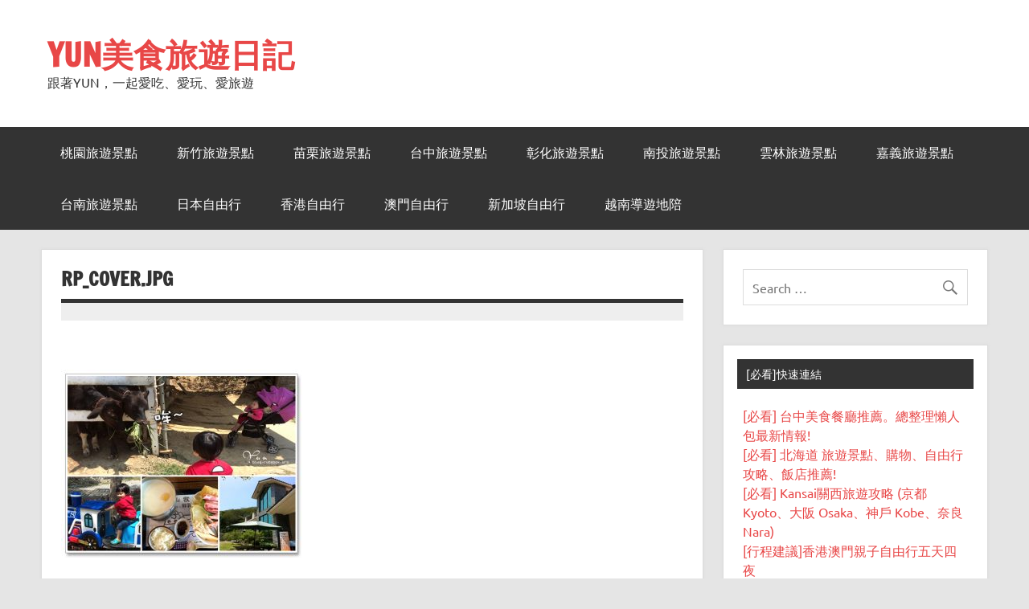

--- FILE ---
content_type: text/html; charset=UTF-8
request_url: https://blog.cutebox.org/%E5%BD%B0%E5%8C%96%E8%8A%B1%E5%A3%87%E5%A4%A7%E5%B1%B1%E7%89%A7%E5%A0%B4/rp_cover-jpg-378
body_size: 12562
content:
<!DOCTYPE html><!-- HTML 5 -->
<html dir="ltr" lang="zh-TW">

<head>
<meta charset="UTF-8" />
<meta name="viewport" content="width=device-width, initial-scale=1">
<link rel="profile" href="http://gmpg.org/xfn/11" />
<link rel="pingback" href="https://blog.cutebox.org/xmlrpc.php" />

<meta content='https://www.facebook.com/www.cutebox.org' property='article:author'/>
<meta property="og:site_name" content="YUN美食旅遊日記">
    <meta property="og:type" content="article" />
    <meta property="og:title" content="rp_cover.jpg" />
    <meta property="og:description" content="" />
    <meta property="og:url" content="https://blog.cutebox.org/%e5%bd%b0%e5%8c%96%e8%8a%b1%e5%a3%87%e5%a4%a7%e5%b1%b1%e7%89%a7%e5%a0%b4/rp_cover-jpg-378"/>
    <meta property="og:image" content="https://blog.cutebox.org/wp-content/uploads/2015/04/cover-10.jpg" />

<!-- Google Tag Manager -->
<script>(function(w,d,s,l,i){w[l]=w[l]||[];w[l].push({'gtm.start':
new Date().getTime(),event:'gtm.js'});var f=d.getElementsByTagName(s)[0],
j=d.createElement(s),dl=l!='dataLayer'?'&l='+l:'';j.async=true;j.src=
'https://www.googletagmanager.com/gtm.js?id='+i+dl;f.parentNode.insertBefore(j,f);
})(window,document,'script','dataLayer','GTM-WH3MZ5G');</script>
<!-- End Google Tag Manager -->

<!-- Facebook Pixel Code -->
<script>
!function(f,b,e,v,n,t,s){if(f.fbq)return;n=f.fbq=function(){n.callMethod?
n.callMethod.apply(n,arguments):n.queue.push(arguments)};if(!f._fbq)f._fbq=n;
n.push=n;n.loaded=!0;n.version='2.0';n.queue=[];t=b.createElement(e);t.async=!0;
t.src=v;s=b.getElementsByTagName(e)[0];s.parentNode.insertBefore(t,s)}(window,
document,'script','https://connect.facebook.net/en_US/fbevents.js');
fbq('init', '1386493071384382');
fbq('track', 'PageView');
</script>
<noscript><img height="1" width="1" style="display:none"
src="https://www.facebook.com/tr?id=1386493071384382&ev=PageView&noscript=1"
/></noscript>
<!-- DO NOT MODIFY -->
<!-- End Facebook Pixel Code -->

<title>rp_cover.jpg | YUN美食旅遊日記</title>

		<!-- All in One SEO 4.2.1.1 -->
		<meta name="robots" content="max-image-preview:large" />
		<link rel="canonical" href="https://blog.cutebox.org/%e5%bd%b0%e5%8c%96%e8%8a%b1%e5%a3%87%e5%a4%a7%e5%b1%b1%e7%89%a7%e5%a0%b4/rp_cover-jpg-378" />
		<meta name="google" content="nositelinkssearchbox" />
		<script type="application/ld+json" class="aioseo-schema">
			{"@context":"https:\/\/schema.org","@graph":[{"@type":"WebSite","@id":"https:\/\/blog.cutebox.org\/#website","url":"https:\/\/blog.cutebox.org\/","name":"YUN\u7f8e\u98df\u65c5\u904a\u65e5\u8a18","description":"\u8ddf\u8457YUN\uff0c\u4e00\u8d77\u611b\u5403\u3001\u611b\u73a9\u3001\u611b\u65c5\u904a","inLanguage":"zh-TW","publisher":{"@id":"https:\/\/blog.cutebox.org\/#organization"}},{"@type":"Organization","@id":"https:\/\/blog.cutebox.org\/#organization","name":"YUN\u7f8e\u98df\u65c5\u904a\u65e5\u8a18","url":"https:\/\/blog.cutebox.org\/"},{"@type":"BreadcrumbList","@id":"https:\/\/blog.cutebox.org\/%e5%bd%b0%e5%8c%96%e8%8a%b1%e5%a3%87%e5%a4%a7%e5%b1%b1%e7%89%a7%e5%a0%b4\/rp_cover-jpg-378#breadcrumblist","itemListElement":[{"@type":"ListItem","@id":"https:\/\/blog.cutebox.org\/#listItem","position":1,"item":{"@type":"WebPage","@id":"https:\/\/blog.cutebox.org\/","name":"\u4e3b\u9801","description":"\u8ddf\u8457YUN\uff0c\u4e00\u8d77\u611b\u5403\u3001\u611b\u73a9\u3001\u611b\u65c5\u904a","url":"https:\/\/blog.cutebox.org\/"},"nextItem":"https:\/\/blog.cutebox.org\/%e5%bd%b0%e5%8c%96%e8%8a%b1%e5%a3%87%e5%a4%a7%e5%b1%b1%e7%89%a7%e5%a0%b4\/rp_cover-jpg-378#listItem"},{"@type":"ListItem","@id":"https:\/\/blog.cutebox.org\/%e5%bd%b0%e5%8c%96%e8%8a%b1%e5%a3%87%e5%a4%a7%e5%b1%b1%e7%89%a7%e5%a0%b4\/rp_cover-jpg-378#listItem","position":2,"item":{"@type":"WebPage","@id":"https:\/\/blog.cutebox.org\/%e5%bd%b0%e5%8c%96%e8%8a%b1%e5%a3%87%e5%a4%a7%e5%b1%b1%e7%89%a7%e5%a0%b4\/rp_cover-jpg-378","name":"rp_cover.jpg","url":"https:\/\/blog.cutebox.org\/%e5%bd%b0%e5%8c%96%e8%8a%b1%e5%a3%87%e5%a4%a7%e5%b1%b1%e7%89%a7%e5%a0%b4\/rp_cover-jpg-378"},"previousItem":"https:\/\/blog.cutebox.org\/#listItem"}]},{"@type":"ItemPage","@id":"https:\/\/blog.cutebox.org\/%e5%bd%b0%e5%8c%96%e8%8a%b1%e5%a3%87%e5%a4%a7%e5%b1%b1%e7%89%a7%e5%a0%b4\/rp_cover-jpg-378#itempage","url":"https:\/\/blog.cutebox.org\/%e5%bd%b0%e5%8c%96%e8%8a%b1%e5%a3%87%e5%a4%a7%e5%b1%b1%e7%89%a7%e5%a0%b4\/rp_cover-jpg-378","name":"rp_cover.jpg | YUN\u7f8e\u98df\u65c5\u904a\u65e5\u8a18","inLanguage":"zh-TW","isPartOf":{"@id":"https:\/\/blog.cutebox.org\/#website"},"breadcrumb":{"@id":"https:\/\/blog.cutebox.org\/%e5%bd%b0%e5%8c%96%e8%8a%b1%e5%a3%87%e5%a4%a7%e5%b1%b1%e7%89%a7%e5%a0%b4\/rp_cover-jpg-378#breadcrumblist"},"author":"https:\/\/blog.cutebox.org\/author#author","creator":"https:\/\/blog.cutebox.org\/author#author","datePublished":"2016-10-19T16:26:47+08:00","dateModified":"2016-10-19T16:26:47+08:00"}]}
		</script>
		<!-- All in One SEO -->

<link rel='dns-prefetch' href='//s.w.org' />
<link rel="alternate" type="application/rss+xml" title="訂閱《YUN美食旅遊日記》&raquo; 資訊提供" href="https://blog.cutebox.org/feed" />
<link rel="alternate" type="application/rss+xml" title="訂閱《YUN美食旅遊日記》&raquo; 留言的資訊提供" href="https://blog.cutebox.org/comments/feed" />
		<script type="text/javascript">
			window._wpemojiSettings = {"baseUrl":"https:\/\/s.w.org\/images\/core\/emoji\/13.0.0\/72x72\/","ext":".png","svgUrl":"https:\/\/s.w.org\/images\/core\/emoji\/13.0.0\/svg\/","svgExt":".svg","source":{"concatemoji":"https:\/\/blog.cutebox.org\/wp-includes\/js\/wp-emoji-release.min.js?ver=5.5.3"}};
			!function(e,a,t){var r,n,o,i,p=a.createElement("canvas"),s=p.getContext&&p.getContext("2d");function c(e,t){var a=String.fromCharCode;s.clearRect(0,0,p.width,p.height),s.fillText(a.apply(this,e),0,0);var r=p.toDataURL();return s.clearRect(0,0,p.width,p.height),s.fillText(a.apply(this,t),0,0),r===p.toDataURL()}function l(e){if(!s||!s.fillText)return!1;switch(s.textBaseline="top",s.font="600 32px Arial",e){case"flag":return!c([127987,65039,8205,9895,65039],[127987,65039,8203,9895,65039])&&(!c([55356,56826,55356,56819],[55356,56826,8203,55356,56819])&&!c([55356,57332,56128,56423,56128,56418,56128,56421,56128,56430,56128,56423,56128,56447],[55356,57332,8203,56128,56423,8203,56128,56418,8203,56128,56421,8203,56128,56430,8203,56128,56423,8203,56128,56447]));case"emoji":return!c([55357,56424,8205,55356,57212],[55357,56424,8203,55356,57212])}return!1}function d(e){var t=a.createElement("script");t.src=e,t.defer=t.type="text/javascript",a.getElementsByTagName("head")[0].appendChild(t)}for(i=Array("flag","emoji"),t.supports={everything:!0,everythingExceptFlag:!0},o=0;o<i.length;o++)t.supports[i[o]]=l(i[o]),t.supports.everything=t.supports.everything&&t.supports[i[o]],"flag"!==i[o]&&(t.supports.everythingExceptFlag=t.supports.everythingExceptFlag&&t.supports[i[o]]);t.supports.everythingExceptFlag=t.supports.everythingExceptFlag&&!t.supports.flag,t.DOMReady=!1,t.readyCallback=function(){t.DOMReady=!0},t.supports.everything||(n=function(){t.readyCallback()},a.addEventListener?(a.addEventListener("DOMContentLoaded",n,!1),e.addEventListener("load",n,!1)):(e.attachEvent("onload",n),a.attachEvent("onreadystatechange",function(){"complete"===a.readyState&&t.readyCallback()})),(r=t.source||{}).concatemoji?d(r.concatemoji):r.wpemoji&&r.twemoji&&(d(r.twemoji),d(r.wpemoji)))}(window,document,window._wpemojiSettings);
		</script>
		<style type="text/css">
img.wp-smiley,
img.emoji {
	display: inline !important;
	border: none !important;
	box-shadow: none !important;
	height: 1em !important;
	width: 1em !important;
	margin: 0 .07em !important;
	vertical-align: -0.1em !important;
	background: none !important;
	padding: 0 !important;
}
</style>
	<link rel='stylesheet' id='dynamicnews-custom-fonts-css'  href='https://blog.cutebox.org/wp-content/themes/dynamic-news-lite/css/custom-fonts.css?ver=20180413' type='text/css' media='all' />
<link rel='stylesheet' id='wp-block-library-css'  href='https://blog.cutebox.org/wp-includes/css/dist/block-library/style.min.css?ver=5.5.3' type='text/css' media='all' />
<link rel='stylesheet' id='quads-style-css-css'  href='https://blog.cutebox.org/wp-content/plugins/quick-adsense-reloaded/includes/gutenberg/dist/blocks.style.build.css?ver=2.0.53' type='text/css' media='all' />
<link rel='stylesheet' id='megamenu-css'  href='https://blog.cutebox.org/wp-content/uploads/maxmegamenu/style.css?ver=492baf' type='text/css' media='all' />
<link rel='stylesheet' id='dashicons-css'  href='https://blog.cutebox.org/wp-includes/css/dashicons.min.css?ver=5.5.3' type='text/css' media='all' />
<link rel='stylesheet' id='dynamicnewslite-stylesheet-css'  href='https://blog.cutebox.org/wp-content/themes/dynamic-news-lite/style.css?ver=1.6.4' type='text/css' media='all' />
<link rel='stylesheet' id='genericons-css'  href='https://blog.cutebox.org/wp-content/themes/dynamic-news-lite/css/genericons/genericons.css?ver=3.4.1' type='text/css' media='all' />
<link rel='stylesheet' id='dynamicnewslite-flexslider-css'  href='https://blog.cutebox.org/wp-content/themes/dynamic-news-lite/css/flexslider.css?ver=5.5.3' type='text/css' media='all' />
<style id='quads-styles-inline-css' type='text/css'>

    .quads-location ins.adsbygoogle {
        background: transparent !important;
    }
    
    .quads.quads_ad_container { display: grid; grid-template-columns: auto; grid-gap: 10px; padding: 10px; }
    .grid_image{animation: fadeIn 0.5s;-webkit-animation: fadeIn 0.5s;-moz-animation: fadeIn 0.5s;
        -o-animation: fadeIn 0.5s;-ms-animation: fadeIn 0.5s;}
    .quads-ad-label { font-size: 12px; text-align: center; color: #333;}
    .quads-text-around-ad-label-text_around_left {
        width: 50%;
        float: left;
    }
    .quads-text-around-ad-label-text_around_right {
        width: 50%;
        float: right;
    }
    .quads-popupad {
        position: absolute;
        top: 0%;
        left: 0%;
        width: 100%;
        height: 2000px;
        background-color: rgba(0,0,0,0.6);
        z-index: 999;
    }
    .quads.quads_ad_containerr {
        position: sticky;
        top: 40%;
        left: 36%;
        width: 30em;
    }
    #btn_close{
		background-color: #fff;
		width: 25px;
		height: 25px;
		text-align: center;
		line-height: 22px;
		position: absolute;
		right: -10px;
		top: -10px;
		cursor: pointer;
		transition: all 0.5s ease;
		border-radius: 50%;
	}
    @media screen and (max-width: 480px) {
        .quads.quads_ad_containerr {
            left: 9%;
            width: 19em;
        }
    }
    .quads-video {
        position: fixed;
        bottom: 0px;
        z-index: 9999999;
        left: 10px;
    }
    quads_ad_container_video{
        max-width:220px;
    }
    .quads_click_impression { display: none;}
</style>
<!--[if lt IE 9]>
<script type='text/javascript' src='https://blog.cutebox.org/wp-content/themes/dynamic-news-lite/js/html5shiv.min.js?ver=3.7.3' id='html5shiv-js'></script>
<![endif]-->
<script type='text/javascript' src='https://blog.cutebox.org/wp-includes/js/jquery/jquery.js?ver=1.12.4-wp' id='jquery-core-js'></script>
<script type='text/javascript' src='https://blog.cutebox.org/wp-content/themes/dynamic-news-lite/js/jquery.flexslider-min.js?ver=2.6.0' id='flexslider-js'></script>
<script type='text/javascript' id='dynamicnewslite-jquery-frontpage_slider-js-extra'>
/* <![CDATA[ */
var dynamicnews_slider_params = {"animation":"horizontal","speed":"7000"};
/* ]]> */
</script>
<script type='text/javascript' src='https://blog.cutebox.org/wp-content/themes/dynamic-news-lite/js/slider.js?ver=2.6.0' id='dynamicnewslite-jquery-frontpage_slider-js'></script>
<script type='text/javascript' id='dynamicnewslite-jquery-navigation-js-extra'>
/* <![CDATA[ */
var dynamicnews_menu_title = "Menu";
/* ]]> */
</script>
<script type='text/javascript' src='https://blog.cutebox.org/wp-content/themes/dynamic-news-lite/js/navigation.js?ver=20160719' id='dynamicnewslite-jquery-navigation-js'></script>
<script type='text/javascript' id='dynamicnewslite-jquery-sidebar-js-extra'>
/* <![CDATA[ */
var dynamicnews_sidebar_title = "Sidebar";
/* ]]> */
</script>
<script type='text/javascript' src='https://blog.cutebox.org/wp-content/themes/dynamic-news-lite/js/sidebar.js?ver=20160421' id='dynamicnewslite-jquery-sidebar-js'></script>
<link rel="https://api.w.org/" href="https://blog.cutebox.org/wp-json/" /><link rel="alternate" type="application/json" href="https://blog.cutebox.org/wp-json/wp/v2/media/11496" /><link rel="EditURI" type="application/rsd+xml" title="RSD" href="https://blog.cutebox.org/xmlrpc.php?rsd" />
<link rel="wlwmanifest" type="application/wlwmanifest+xml" href="https://blog.cutebox.org/wp-includes/wlwmanifest.xml" /> 
<meta name="generator" content="WordPress 5.5.3" />
<link rel='shortlink' href='https://blog.cutebox.org/?p=11496' />
<link rel="alternate" type="application/json+oembed" href="https://blog.cutebox.org/wp-json/oembed/1.0/embed?url=https%3A%2F%2Fblog.cutebox.org%2F%25e5%25bd%25b0%25e5%258c%2596%25e8%258a%25b1%25e5%25a3%2587%25e5%25a4%25a7%25e5%25b1%25b1%25e7%2589%25a7%25e5%25a0%25b4%2Frp_cover-jpg-378" />
<link rel="alternate" type="text/xml+oembed" href="https://blog.cutebox.org/wp-json/oembed/1.0/embed?url=https%3A%2F%2Fblog.cutebox.org%2F%25e5%25bd%25b0%25e5%258c%2596%25e8%258a%25b1%25e5%25a3%2587%25e5%25a4%25a7%25e5%25b1%25b1%25e7%2589%25a7%25e5%25a0%25b4%2Frp_cover-jpg-378&#038;format=xml" />
<script type="text/javascript">
	window._wp_rp_static_base_url = 'https://rp.zemanta.com/static/';
	window._wp_rp_wp_ajax_url = "https://blog.cutebox.org/wp-admin/admin-ajax.php";
	window._wp_rp_plugin_version = '3.6.1';
	window._wp_rp_post_id = '11496';
	window._wp_rp_num_rel_posts = '6';
	window._wp_rp_thumbnails = true;
	window._wp_rp_post_title = 'rp_cover.jpg';
	window._wp_rp_post_tags = [];
</script>
<link rel="stylesheet" href="https://blog.cutebox.org/wp-content/plugins/related-posts/static/themes/momma.css?version=3.6.1" />
<script type='text/javascript'>document.cookie = 'quads_browser_width='+screen.width;</script><style type="text/css">/** Mega Menu CSS: fs **/</style>
</head>

<body class="attachment attachment-template-default single single-attachment postid-11496 attachmentid-11496 attachment-jpeg wide-layout sliding-sidebar mobile-header-search">

<a class="skip-link screen-reader-text" href="#content">Skip to content</a>

<div id="wrapper" class="hfeed">

	<div id="topnavi-wrap">
		
	<div id="topnavi" class="container clearfix">

		
	</div>
	</div>

	<div id="header-wrap">

		<header id="header" class="container clearfix" role="banner">

			<div id="logo" class="clearfix">

								
		<p class="site-title"><a href="https://blog.cutebox.org/" rel="home">YUN美食旅遊日記</a></p>

					
			<p class="site-description">跟著YUN，一起愛吃、愛玩、愛旅遊</p>

		
			</div>

			<div id="header-content" class="clearfix">
							</div>

		</header>

	</div>

	<div id="navi-wrap">
		<nav id="mainnav" class="container clearfix" role="navigation">
			<ul id="mainnav-menu" class="main-navigation-menu"><li id="menu-item-14052" class="menu-item menu-item-type-custom menu-item-object-custom menu-item-14052"><a href="https://blog.cutebox.org/%E6%A1%83%E5%9C%92%E4%B8%80%E6%97%A5%E9%81%8A%E6%99%AF%E9%BB%9E%E6%8E%A8%E8%96%A6">桃園旅遊景點</a></li>
<li id="menu-item-14053" class="menu-item menu-item-type-custom menu-item-object-custom menu-item-14053"><a href="https://blog.cutebox.org/%E6%96%B0%E7%AB%B9%E4%B8%80%E6%97%A5%E9%81%8A%E6%8E%A8%E8%96%A6">新竹旅遊景點</a></li>
<li id="menu-item-14054" class="menu-item menu-item-type-custom menu-item-object-custom menu-item-14054"><a href="https://blog.cutebox.org/%E8%8B%97%E6%A0%97%E4%B8%80%E6%97%A5%E9%81%8A%E8%A1%8C%E7%A8%8B%E6%8E%A8%E8%96%A6">苗栗旅遊景點</a></li>
<li id="menu-item-14055" class="menu-item menu-item-type-custom menu-item-object-custom menu-item-14055"><a href="https://blog.cutebox.org/%E5%8F%B0%E4%B8%AD%E4%B8%80%E6%97%A5%E9%81%8A%E6%99%AF%E9%BB%9E%E6%8E%A8%E8%96%A6">台中旅遊景點</a></li>
<li id="menu-item-14056" class="menu-item menu-item-type-custom menu-item-object-custom menu-item-14056"><a href="https://blog.cutebox.org/%E5%BD%B0%E5%8C%96%E4%B8%80%E6%97%A5%E9%81%8A">彰化旅遊景點</a></li>
<li id="menu-item-14057" class="menu-item menu-item-type-custom menu-item-object-custom menu-item-14057"><a href="https://blog.cutebox.org/%E5%8D%97%E6%8A%95%E4%B8%80%E6%97%A5%E9%81%8A%E8%A1%8C%E7%A8%8B%E6%8E%A8%E8%96%A6">南投旅遊景點</a></li>
<li id="menu-item-14058" class="menu-item menu-item-type-custom menu-item-object-custom menu-item-14058"><a href="https://blog.cutebox.org/%E9%9B%B2%E6%9E%97%E4%B8%80%E6%97%A5%E9%81%8A">雲林旅遊景點</a></li>
<li id="menu-item-14059" class="menu-item menu-item-type-custom menu-item-object-custom menu-item-14059"><a href="https://blog.cutebox.org/%E5%98%89%E7%BE%A9%E4%B8%80%E6%97%A5%E9%81%8A">嘉義旅遊景點</a></li>
<li id="menu-item-14060" class="menu-item menu-item-type-custom menu-item-object-custom menu-item-14060"><a href="https://blog.cutebox.org/%E5%8F%B0%E5%8D%97%E4%B8%80%E6%97%A5%E9%81%8A">台南旅遊景點</a></li>
<li id="menu-item-14063" class="menu-item menu-item-type-taxonomy menu-item-object-category menu-item-has-children menu-item-14063"><a href="https://blog.cutebox.org/category/japan">日本自由行</a>
<ul class="sub-menu">
	<li id="menu-item-14064" class="menu-item menu-item-type-taxonomy menu-item-object-category menu-item-has-children menu-item-14064"><a href="https://blog.cutebox.org/category/japan/kyushu-free-exercise">九州自由行</a>
	<ul class="sub-menu">
		<li id="menu-item-14084" class="menu-item menu-item-type-taxonomy menu-item-object-category menu-item-14084"><a href="https://blog.cutebox.org/category/japan/kyushu-free-exercise/mojiko">門司港</a></li>
		<li id="menu-item-14086" class="menu-item menu-item-type-taxonomy menu-item-object-category menu-item-14086"><a href="https://blog.cutebox.org/category/japan/kyushu-free-exercise/fukuoka">福岡</a></li>
		<li id="menu-item-14085" class="menu-item menu-item-type-taxonomy menu-item-object-category menu-item-14085"><a href="https://blog.cutebox.org/category/japan/kyushu-free-exercise/yufuin">由布院</a></li>
		<li id="menu-item-14087" class="menu-item menu-item-type-taxonomy menu-item-object-category menu-item-14087"><a href="https://blog.cutebox.org/category/japan/kyushu-free-exercise/nagasaki">長崎</a></li>
	</ul>
</li>
	<li id="menu-item-14065" class="menu-item menu-item-type-taxonomy menu-item-object-category menu-item-has-children menu-item-14065"><a href="https://blog.cutebox.org/category/japan/shikoku-chugoku-region">四國、中國自由行</a>
	<ul class="sub-menu">
		<li id="menu-item-14066" class="menu-item menu-item-type-taxonomy menu-item-object-category menu-item-14066"><a href="https://blog.cutebox.org/category/japan/shikoku-chugoku-region/okayama">岡山</a></li>
		<li id="menu-item-14088" class="menu-item menu-item-type-taxonomy menu-item-object-category menu-item-14088"><a href="https://blog.cutebox.org/category/japan/shikoku-chugoku-region/tottori">鳥取</a></li>
		<li id="menu-item-14067" class="menu-item menu-item-type-taxonomy menu-item-object-category menu-item-14067"><a href="https://blog.cutebox.org/category/japan/shikoku-chugoku-region/shimane">島根</a></li>
		<li id="menu-item-14068" class="menu-item menu-item-type-taxonomy menu-item-object-category menu-item-14068"><a href="https://blog.cutebox.org/category/japan/shikoku-chugoku-region/hiroshima">廣島</a></li>
		<li id="menu-item-14069" class="menu-item menu-item-type-taxonomy menu-item-object-category menu-item-14069"><a href="https://blog.cutebox.org/category/japan/shikoku-chugoku-region/ehime">愛媛</a></li>
	</ul>
</li>
	<li id="menu-item-14079" class="menu-item menu-item-type-taxonomy menu-item-object-category menu-item-has-children menu-item-14079"><a href="https://blog.cutebox.org/category/japan/kansai-kinki">關西(近畿)自由行</a>
	<ul class="sub-menu">
		<li id="menu-item-14080" class="menu-item menu-item-type-taxonomy menu-item-object-category menu-item-14080"><a href="https://blog.cutebox.org/category/japan/kansai-kinki/osaka">大阪</a></li>
		<li id="menu-item-14081" class="menu-item menu-item-type-taxonomy menu-item-object-category menu-item-14081"><a href="https://blog.cutebox.org/category/japan/kansai-kinki/kyoto">京都</a></li>
		<li id="menu-item-14083" class="menu-item menu-item-type-taxonomy menu-item-object-category menu-item-14083"><a href="https://blog.cutebox.org/category/japan/kansai-kinki/hyogo-kobe-himeji">兵庫(神戶、姬路)</a></li>
		<li id="menu-item-14082" class="menu-item menu-item-type-taxonomy menu-item-object-category menu-item-14082"><a href="https://blog.cutebox.org/category/japan/kansai-kinki/nara">奈良</a></li>
	</ul>
</li>
	<li id="menu-item-14070" class="menu-item menu-item-type-taxonomy menu-item-object-category menu-item-has-children menu-item-14070"><a href="https://blog.cutebox.org/category/japan/central-hokuriku">中部、北陸自由行</a>
	<ul class="sub-menu">
		<li id="menu-item-14071" class="menu-item menu-item-type-taxonomy menu-item-object-category menu-item-14071"><a href="https://blog.cutebox.org/category/japan/central-hokuriku/central/nagoya">名古屋</a></li>
		<li id="menu-item-14072" class="menu-item menu-item-type-taxonomy menu-item-object-category menu-item-14072"><a href="https://blog.cutebox.org/category/japan/central-hokuriku/central/toyama">富山</a></li>
		<li id="menu-item-14073" class="menu-item menu-item-type-taxonomy menu-item-object-category menu-item-14073"><a href="https://blog.cutebox.org/category/japan/central-hokuriku/central/mie-ken">三重</a></li>
	</ul>
</li>
	<li id="menu-item-14074" class="menu-item menu-item-type-taxonomy menu-item-object-category menu-item-has-children menu-item-14074"><a href="https://blog.cutebox.org/category/japan/tokyo">東京自由行</a>
	<ul class="sub-menu">
		<li id="menu-item-14075" class="menu-item menu-item-type-taxonomy menu-item-object-category menu-item-14075"><a href="https://blog.cutebox.org/category/japan/tokyo/tokyo-tokyo">東京</a></li>
		<li id="menu-item-14076" class="menu-item menu-item-type-taxonomy menu-item-object-category menu-item-14076"><a href="https://blog.cutebox.org/category/japan/tokyo/yokohama">橫濱</a></li>
		<li id="menu-item-14089" class="menu-item menu-item-type-taxonomy menu-item-object-category menu-item-14089"><a href="https://blog.cutebox.org/category/japan/tokyo/kamakura">鎌倉</a></li>
	</ul>
</li>
	<li id="menu-item-14077" class="menu-item menu-item-type-taxonomy menu-item-object-category menu-item-has-children menu-item-14077"><a href="https://blog.cutebox.org/category/japan/sapporo">北海道自由行</a>
	<ul class="sub-menu">
		<li id="menu-item-14155" class="menu-item menu-item-type-taxonomy menu-item-object-category menu-item-14155"><a href="https://blog.cutebox.org/category/japan/sapporo/daonanhakodate">道南(函館)</a></li>
		<li id="menu-item-14156" class="menu-item menu-item-type-taxonomy menu-item-object-category menu-item-14156"><a href="https://blog.cutebox.org/category/japan/sapporo/roadcentral-sapporo-otaru">道央(札幌、小樽)</a></li>
		<li id="menu-item-14157" class="menu-item menu-item-type-taxonomy menu-item-object-category menu-item-14157"><a href="https://blog.cutebox.org/category/japan/sapporo/daoguang-asahikawa-biei-furano">道北(旭川、美瑛、富良野)</a></li>
		<li id="menu-item-14158" class="menu-item menu-item-type-taxonomy menu-item-object-category menu-item-14158"><a href="https://blog.cutebox.org/category/japan/sapporo/roadeast-tokachi-obihiro-kushiro-abashiri">道東(十勝、帶廣、釧路、網走)</a></li>
	</ul>
</li>
</ul>
</li>
<li id="menu-item-14078" class="menu-item menu-item-type-taxonomy menu-item-object-category menu-item-14078"><a href="https://blog.cutebox.org/category/%e9%a6%99%e6%b8%af%e8%87%aa%e7%94%b1%e8%a1%8c-2">香港自由行</a></li>
<li id="menu-item-14091" class="menu-item menu-item-type-taxonomy menu-item-object-category menu-item-14091"><a href="https://blog.cutebox.org/category/%e6%be%b3%e9%96%80%e8%87%aa%e7%94%b1%e8%a1%8c">澳門自由行</a></li>
<li id="menu-item-14090" class="menu-item menu-item-type-taxonomy menu-item-object-category menu-item-14090"><a href="https://blog.cutebox.org/category/singapore">新加坡自由行</a></li>
<li id="menu-item-15497" class="menu-item menu-item-type-custom menu-item-object-custom menu-item-15497"><a href="https://playfultours.com">越南導遊地陪</a></li>
</ul>		</nav>
	</div>
<!-- Google Tag Manager (noscript) -->
<noscript><iframe src="https://www.googletagmanager.com/ns.html?id=GTM-WH3MZ5G"
height="0" width="0" style="display:none;visibility:hidden"></iframe></noscript>
<!-- End Google Tag Manager (noscript) -->

	
	<div id="wrap" class="container clearfix">
		
		<section id="content" class="primary" role="main">
		
					
		
	<article id="post-11496" class="post-11496 attachment type-attachment status-inherit hentry">
	
		<h1 class="entry-title post-title">rp_cover.jpg</h1>
		<div class="entry-meta postmeta clearfix"></div>
		
		
                                                                <div><br><iframe src="https://www.facebook.com/plugins/like.php?href=https%3A%2F%2Fwww.facebook.com%2Fwww.cutebox.org&layout=button_count&show_faces=0&width=80&height=24&locale=zh_TW" frameborder="0" scrolling="no" style="width:90px;height:24px;"> </iframe>
    <iframe src="//www.facebook.com/plugins/like.php?href=https://blog.cutebox.org/%e5%bd%b0%e5%8c%96%e8%8a%b1%e5%a3%87%e5%a4%a7%e5%b1%b1%e7%89%a7%e5%a0%b4/rp_cover-jpg-378&amp;layout=standard&amp;show_faces=false&amp;width=450&amp;action=like&amp;font=arial&amp;colorscheme=light&amp;height=30" scrolling="no" frameborder="0" style="border:none; overflow:hidden; width:450px; height:24px;" allowTransparency="true"></iframe></div>


		<div class="entry clearfix">
			<p class="attachment"><a href='https://blog.cutebox.org/wp-content/uploads/2015/04/cover-10.jpg'><img width="300" height="234" src="https://blog.cutebox.org/wp-content/uploads/2015/04/cover-10-300x234.jpg" class="attachment-medium size-medium" alt="" loading="lazy" srcset="https://blog.cutebox.org/wp-content/uploads/2015/04/cover-10-300x234.jpg 300w, https://blog.cutebox.org/wp-content/uploads/2015/04/cover-10.jpg 635w" sizes="(max-width: 300px) 100vw, 300px" /></a></p>

			<!-- <rdf:RDF xmlns:rdf="http://www.w3.org/1999/02/22-rdf-syntax-ns#"
			xmlns:dc="http://purl.org/dc/elements/1.1/"
			xmlns:trackback="http://madskills.com/public/xml/rss/module/trackback/">
		<rdf:Description rdf:about="https://blog.cutebox.org/%e5%bd%b0%e5%8c%96%e8%8a%b1%e5%a3%87%e5%a4%a7%e5%b1%b1%e7%89%a7%e5%a0%b4/rp_cover-jpg-378"
    dc:identifier="https://blog.cutebox.org/%e5%bd%b0%e5%8c%96%e8%8a%b1%e5%a3%87%e5%a4%a7%e5%b1%b1%e7%89%a7%e5%a0%b4/rp_cover-jpg-378"
    dc:title="rp_cover.jpg"
    trackback:ping="https://blog.cutebox.org/%e5%bd%b0%e5%8c%96%e8%8a%b1%e5%a3%87%e5%a4%a7%e5%b1%b1%e7%89%a7%e5%a0%b4/rp_cover-jpg-378/trackback" />
</rdf:RDF> -->
			<div class="page-links"></div>			
		</div>
		
		<div class="postinfo clearfix">
			<span class="meta-category">
							</span>

		</div>

	</article>
		
		
	<nav class="navigation post-navigation" role="navigation" aria-label="文章">
		<h2 class="screen-reader-text">文章導覽</h2>
		<div class="nav-links"><div class="nav-previous"><a href="https://blog.cutebox.org/%e5%bd%b0%e5%8c%96%e8%8a%b1%e5%a3%87%e5%a4%a7%e5%b1%b1%e7%89%a7%e5%a0%b4" rel="prev">&laquo; [彰化花壇] 大山休閒牧場~ 餵牛趣</a></div></div>
	</nav>			
					
		

		
		</section>
		
		
	<section id="sidebar" class="secondary clearfix" role="complementary">

		<aside id="search-2" class="widget widget_search clearfix">
	<form role="search" method="get" class="search-form" action="https://blog.cutebox.org/">
		<label>
			<span class="screen-reader-text">Search for:</span>
			<input type="search" class="search-field" placeholder="Search &hellip;" value="" name="s">
		</label>
		<button type="submit" class="search-submit">
			<span class="genericon-search"></span>
		</button>
	</form>

</aside><aside id="text-16" class="widget widget_text clearfix"><h3 class="widgettitle"><span>[必看]快速連結</span></h3>			<div class="textwidget"><span style="color: #FF0000;"><a href="https://blog.cutebox.org/%e5%8f%b0%e4%b8%ad%e7%be%8e%e9%a3%9f%e9%a4%90%e5%bb%b3%e6%8e%a8%e8%96%a6%e7%b8%bd%e6%95%b4%e7%90%86%e6%87%b6%e4%ba%ba%e5%8c%85%e6%9c%80%e6%96%b0%e6%83%85%e5%a0%b1">[必看] 台中美食餐廳推薦。總整理懶人包最新情報!</a></span>
<br /><span style="color: #FF0000;"><a href="https://blog.cutebox.org/hokkaido-%e5%8c%97%e6%b5%b7%e9%81%93-%e6%97%85%e9%81%8a%e6%94%bb%e7%95%a5-%e6%97%85%e9%81%8a%e6%99%af%e9%bb%9e%e3%80%81%e8%b3%bc%e7%89%a9%e3%80%81%e8%87%aa%e7%94%b1%e8%a1%8c%e6%94%bb%e7%95%a5">[必看] 北海道 旅遊景點、購物、自由行攻略、飯店推薦!</a></span>

<br /><span style="color: #FF0000;"><a href="https://blog.cutebox.org/kansai%e9%97%9c%e8%a5%bf%e6%97%85%e9%81%8a%e6%94%bb%e7%95%a5-%e4%ba%ac%e9%83%bd-kyoto%e3%80%81%e5%a4%a7%e9%98%aa-osaka%e3%80%81%e7%a5%9e%e6%88%b6-kobe%e3%80%81%e5%a5%88%e8%89%af-nara-%e6%97%85">[必看] Kansai關西旅遊攻略 (京都 Kyoto、大阪 Osaka、神戶 Kobe、奈良 Nara) </a></span>

<br /><span style="color: #FF0000;"><a href="https://blog.cutebox.org/%e9%a6%99%e6%b8%af%e6%be%b3%e9%96%80%e8%a6%aa%e5%ad%90%e8%87%aa%e7%94%b1%e8%a1%8c%e4%ba%94%e5%a4%a9%e5%9b%9b%e5%a4%9c%e8%a1%8c%e7%a8%8b%e8%a1%a8">[行程建議]香港澳門親子自由行五天四夜</a></span>

<br /><span style="color: #FF0000;"><a href="https://blog.cutebox.org/%e9%a6%99%e6%b8%af%e8%bf%aa%e5%a3%ab%e5%b0%bc%e8%a6%aa%e5%ad%90%e8%87%aa%e7%94%b1%e8%a1%8c%e4%b8%89%e5%a4%a9%e5%85%a9%e5%a4%9c%e8%a1%8c%e7%a8%8b%e5%bb%ba%e8%ad%b0">[行程建議]香港迪士尼親子自由行三天兩夜</a></span>

<br /><span style="color: #FF0000;"><a href="https://blog.cutebox.org/%e6%97%a5%e6%9c%ac%e4%ba%ac%e9%83%bd%e5%a4%a7%e9%98%aa%e7%a5%9e%e6%88%b6%e4%b8%83%e5%a4%a9%e5%85%ad%e5%a4%9c%e8%a6%aa%e5%ad%90%e8%87%aa%e7%94%b1%e8%a1%8c%e5%bb%ba%e8%ad%b0%e8%a1%8c%e7%a8%8b">[行程建議]京都大阪神戶七天六夜親子自由行</a></span>

<br /><span style="color: #FF0000;"><a href="https://blog.cutebox.org/%e4%ba%ac%e9%83%bd%e5%a4%a7%e9%98%aa%e5%a5%88%e8%89%af%e5%85%ad%e5%a4%a9%e4%ba%94%e5%a4%9c%e8%87%aa%e7%94%b1%e8%a1%8c%e8%a1%8c%e7%a8%8b%e8%a1%a8">[行程建議]京都大阪神戶六天五夜自由行</a></span>

<br /><span style="color: #FF0000;"><a href="https://blog.cutebox.org/%e7%92%b0%e5%8c%97%e6%b5%b7%e9%81%937%e5%a4%a96%e5%a4%9c%e8%a6%aa%e5%ad%90%e8%87%aa%e9%a7%95%e8%87%aa%e7%94%b1%e8%a1%8c%e5%bb%ba%e8%ad%b0%e8%a1%8c%e7%a8%8b">[行程建議]冬遊北海道七天六夜親子自駕自由行</a></span>

<br /><span style="color: #FF0000;"><a href="https://blog.cutebox.org/%E5%8C%97%E6%B5%B7%E9%81%93%E5%9B%9B%E5%A4%A9%E4%B8%89%E5%A4%9C%E8%87%AA%E7%94%B1%E8%A1%8C%E8%A1%8C%E7%A8%8B%E5%BB%BA%E8%AD%B0">[行程建議]北海道四天三夜自由行</a></span></div>
		</aside><aside id="categories-4" class="widget widget_categories clearfix"><h3 class="widgettitle"><span>分類</span></h3>
			<ul>
					<li class="cat-item cat-item-1087"><a href="https://blog.cutebox.org/category/taiwan">國內地區分類</a> (843)
<ul class='children'>
	<li class="cat-item cat-item-1088"><a href="https://blog.cutebox.org/category/taiwan/keelung">基隆</a> (4)
</li>
	<li class="cat-item cat-item-1089"><a href="https://blog.cutebox.org/category/taiwan/taipei">台北</a> (48)
</li>
	<li class="cat-item cat-item-1090"><a href="https://blog.cutebox.org/category/taiwan/taoyuan">桃園</a> (15)
</li>
	<li class="cat-item cat-item-1091"><a href="https://blog.cutebox.org/category/taiwan/hsinchu">新竹</a> (34)
</li>
	<li class="cat-item cat-item-1092"><a href="https://blog.cutebox.org/category/taiwan/miaoli">苗栗</a> (42)
</li>
	<li class="cat-item cat-item-1093"><a href="https://blog.cutebox.org/category/taiwan/taichung">台中</a> (393)
</li>
	<li class="cat-item cat-item-1100"><a href="https://blog.cutebox.org/category/taiwan/nantou">南投</a> (49)
</li>
	<li class="cat-item cat-item-1094"><a href="https://blog.cutebox.org/category/taiwan/changhua">彰化</a> (61)
</li>
	<li class="cat-item cat-item-1095"><a href="https://blog.cutebox.org/category/taiwan/yunlin">雲林</a> (31)
</li>
	<li class="cat-item cat-item-1096"><a href="https://blog.cutebox.org/category/taiwan/chiayi">嘉義</a> (50)
</li>
	<li class="cat-item cat-item-1097"><a href="https://blog.cutebox.org/category/taiwan/tainan">台南</a> (34)
</li>
	<li class="cat-item cat-item-1098"><a href="https://blog.cutebox.org/category/taiwan/kaohsiung">高雄</a> (19)
</li>
	<li class="cat-item cat-item-1099"><a href="https://blog.cutebox.org/category/taiwan/pingtung">屏東</a> (7)
</li>
	<li class="cat-item cat-item-1101"><a href="https://blog.cutebox.org/category/taiwan/ilan">宜蘭</a> (28)
</li>
	<li class="cat-item cat-item-1102"><a href="https://blog.cutebox.org/category/taiwan/hualien">花蓮</a> (15)
</li>
	<li class="cat-item cat-item-1103"><a href="https://blog.cutebox.org/category/taiwan/taitung">台東</a> (6)
</li>
	<li class="cat-item cat-item-2265"><a href="https://blog.cutebox.org/category/taiwan/xinbei">新北</a> (9)
</li>
</ul>
</li>
	<li class="cat-item cat-item-3"><a href="https://blog.cutebox.org/category/japan">日本自由行</a> (233)
<ul class='children'>
	<li class="cat-item cat-item-44"><a href="https://blog.cutebox.org/category/japan/%e9%ba%97%e6%98%9f%e9%83%b5%e8%bc%aa-%e6%b2%96%e7%b9%a9">麗星郵輪-沖繩</a> (9)
</li>
	<li class="cat-item cat-item-1239"><a href="https://blog.cutebox.org/category/japan/kyushu-free-exercise">九州自由行</a> (30)
	<ul class='children'>
	<li class="cat-item cat-item-1424"><a href="https://blog.cutebox.org/category/japan/kyushu-free-exercise/mojiko">門司港</a> (2)
</li>
	<li class="cat-item cat-item-1278"><a href="https://blog.cutebox.org/category/japan/kyushu-free-exercise/yufuin">由布院</a> (7)
</li>
	<li class="cat-item cat-item-1240"><a href="https://blog.cutebox.org/category/japan/kyushu-free-exercise/fukuoka">福岡</a> (13)
</li>
	<li class="cat-item cat-item-1319"><a href="https://blog.cutebox.org/category/japan/kyushu-free-exercise/nagasaki">長崎</a> (7)
</li>
	</ul>
</li>
	<li class="cat-item cat-item-1992"><a href="https://blog.cutebox.org/category/japan/shikoku-chugoku-region">四國、中國自由行</a> (14)
	<ul class='children'>
	<li class="cat-item cat-item-2046"><a href="https://blog.cutebox.org/category/japan/shikoku-chugoku-region/okayama">岡山</a> (2)
</li>
	<li class="cat-item cat-item-2040"><a href="https://blog.cutebox.org/category/japan/shikoku-chugoku-region/tottori">鳥取</a> (3)
</li>
	<li class="cat-item cat-item-2073"><a href="https://blog.cutebox.org/category/japan/shikoku-chugoku-region/shimane">島根</a> (3)
</li>
	<li class="cat-item cat-item-2036"><a href="https://blog.cutebox.org/category/japan/shikoku-chugoku-region/hiroshima">廣島</a> (3)
</li>
	<li class="cat-item cat-item-1993"><a href="https://blog.cutebox.org/category/japan/shikoku-chugoku-region/ehime">愛媛</a> (2)
</li>
	</ul>
</li>
	<li class="cat-item cat-item-245"><a href="https://blog.cutebox.org/category/japan/kansai-kinki">關西(近畿)自由行</a> (77)
	<ul class='children'>
	<li class="cat-item cat-item-1168"><a href="https://blog.cutebox.org/category/japan/kansai-kinki/osaka">大阪</a> (23)
</li>
	<li class="cat-item cat-item-1169"><a href="https://blog.cutebox.org/category/japan/kansai-kinki/kyoto">京都</a> (42)
</li>
	<li class="cat-item cat-item-1171"><a href="https://blog.cutebox.org/category/japan/kansai-kinki/nara">奈良</a> (5)
</li>
	<li class="cat-item cat-item-1170"><a href="https://blog.cutebox.org/category/japan/kansai-kinki/hyogo-kobe-himeji">兵庫(神戶、姬路)</a> (9)
</li>
	<li class="cat-item cat-item-2095"><a href="https://blog.cutebox.org/category/japan/kansai-kinki/wakayama">和歌山</a> (2)
</li>
	</ul>
</li>
	<li class="cat-item cat-item-1447"><a href="https://blog.cutebox.org/category/japan/central-hokuriku">中部、北陸自由行</a> (15)
	<ul class='children'>
	<li class="cat-item cat-item-1448"><a href="https://blog.cutebox.org/category/japan/central-hokuriku/central">中部</a> (14)
		<ul class='children'>
	<li class="cat-item cat-item-1449"><a href="https://blog.cutebox.org/category/japan/central-hokuriku/central/nagoya">名古屋</a> (10)
</li>
	<li class="cat-item cat-item-1869"><a href="https://blog.cutebox.org/category/japan/central-hokuriku/central/toyama">富山</a> (2)
</li>
	<li class="cat-item cat-item-1911"><a href="https://blog.cutebox.org/category/japan/central-hokuriku/central/mie-ken">三重</a> (2)
</li>
		</ul>
</li>
	</ul>
</li>
	<li class="cat-item cat-item-82"><a href="https://blog.cutebox.org/category/japan/tokyo">東京自由行</a> (39)
	<ul class='children'>
	<li class="cat-item cat-item-1325"><a href="https://blog.cutebox.org/category/japan/tokyo/tokyo-tokyo">東京</a> (33)
</li>
	<li class="cat-item cat-item-1326"><a href="https://blog.cutebox.org/category/japan/tokyo/yokohama">橫濱</a> (3)
</li>
	<li class="cat-item cat-item-1404"><a href="https://blog.cutebox.org/category/japan/tokyo/kamakura">鎌倉</a> (2)
</li>
	</ul>
</li>
	<li class="cat-item cat-item-10"><a href="https://blog.cutebox.org/category/japan/sapporo">北海道自由行</a> (51)
	<ul class='children'>
	<li class="cat-item cat-item-2092"><a href="https://blog.cutebox.org/category/japan/sapporo/daonanhakodate">道南(函館)</a> (9)
</li>
	<li class="cat-item cat-item-2091"><a href="https://blog.cutebox.org/category/japan/sapporo/roadcentral-sapporo-otaru">道央(札幌、小樽)</a> (17)
</li>
	<li class="cat-item cat-item-2093"><a href="https://blog.cutebox.org/category/japan/sapporo/daoguang-asahikawa-biei-furano" title="旭川、美瑛、富良野區域">道北(旭川、美瑛、富良野)</a> (14)
</li>
	<li class="cat-item cat-item-2094"><a href="https://blog.cutebox.org/category/japan/sapporo/roadeast-tokachi-obihiro-kushiro-abashiri" title="十勝、帶廣、釧路、網走">道東(十勝、帶廣、釧路、網走)</a> (16)
</li>
	</ul>
</li>
	<li class="cat-item cat-item-2367"><a href="https://blog.cutebox.org/category/japan/tohoku">東北自由行</a> (2)
	<ul class='children'>
	<li class="cat-item cat-item-2368"><a href="https://blog.cutebox.org/category/japan/tohoku/fukushima">福島</a> (1)
</li>
	</ul>
</li>
	<li class="cat-item cat-item-2179"><a href="https://blog.cutebox.org/category/japan/%e6%b2%96%e7%b9%a9%e8%87%aa%e7%94%b1%e8%a1%8c">沖繩自由行</a> (1)
</li>
</ul>
</li>
	<li class="cat-item cat-item-275"><a href="https://blog.cutebox.org/category/%e9%a6%99%e6%b8%af%e8%87%aa%e7%94%b1%e8%a1%8c-2">香港自由行</a> (32)
</li>
	<li class="cat-item cat-item-276"><a href="https://blog.cutebox.org/category/%e6%be%b3%e9%96%80%e8%87%aa%e7%94%b1%e8%a1%8c">澳門自由行</a> (14)
</li>
	<li class="cat-item cat-item-1824"><a href="https://blog.cutebox.org/category/singapore">新加坡自由行</a> (9)
</li>
	<li class="cat-item cat-item-84"><a href="https://blog.cutebox.org/category/mama">媽媽寶寶</a> (33)
<ul class='children'>
	<li class="cat-item cat-item-90"><a href="https://blog.cutebox.org/category/mama/second-food">副食品</a> (6)
</li>
	<li class="cat-item cat-item-86"><a href="https://blog.cutebox.org/category/mama/mama-class">媽媽教室</a> (2)
</li>
	<li class="cat-item cat-item-112"><a href="https://blog.cutebox.org/category/mama/%e5%bd%8c%e6%9c%88%e8%a9%a6%e5%90%83">彌月試吃</a> (1)
</li>
	<li class="cat-item cat-item-87"><a href="https://blog.cutebox.org/category/mama/free">懷孕贈品</a> (3)
</li>
	<li class="cat-item cat-item-119"><a href="https://blog.cutebox.org/category/mama/%e7%ab%a5%e6%9b%b8%e7%b9%aa%e6%9c%ac">童書繪本</a> (1)
</li>
	<li class="cat-item cat-item-116"><a href="https://blog.cutebox.org/category/mama/%e8%82%b2%e5%85%92%e5%a5%bd%e5%a5%bd%e7%8e%a9">育兒好好玩</a> (7)
	<ul class='children'>
	<li class="cat-item cat-item-589"><a href="https://blog.cutebox.org/category/mama/%e8%82%b2%e5%85%92%e5%a5%bd%e5%a5%bd%e7%8e%a9/%e5%b0%8f%e5%b0%8f%e9%ab%94%e9%a9%97%e7%87%9f">小小體驗營</a> (5)
</li>
	</ul>
</li>
	<li class="cat-item cat-item-85"><a href="https://blog.cutebox.org/category/mama/son">育兒好物</a> (13)
</li>
</ul>
</li>
	<li class="cat-item cat-item-66"><a href="https://blog.cutebox.org/category/diy">美食ＤＩＹ</a> (4)
</li>
	<li class="cat-item cat-item-1"><a href="https://blog.cutebox.org/category/life">生活點滴</a> (5)
</li>
	<li class="cat-item cat-item-1199"><a href="https://blog.cutebox.org/category/%e5%9c%8b%e5%85%a7%e6%97%85%e9%81%8a%e6%99%af%e9%bb%9e">國內旅遊景點</a> (299)
<ul class='children'>
	<li class="cat-item cat-item-1718"><a href="https://blog.cutebox.org/category/%e5%9c%8b%e5%85%a7%e6%97%85%e9%81%8a%e6%99%af%e9%bb%9e/yilan-attractions-recommended">宜蘭景點推薦</a> (12)
</li>
	<li class="cat-item cat-item-1698"><a href="https://blog.cutebox.org/category/%e5%9c%8b%e5%85%a7%e6%97%85%e9%81%8a%e6%99%af%e9%bb%9e/taoyuan-attractions-recommended">桃園景點推薦</a> (12)
</li>
	<li class="cat-item cat-item-1697"><a href="https://blog.cutebox.org/category/%e5%9c%8b%e5%85%a7%e6%97%85%e9%81%8a%e6%99%af%e9%bb%9e/hsinchu-attractions-recommended">新竹景點推薦</a> (20)
</li>
	<li class="cat-item cat-item-1546"><a href="https://blog.cutebox.org/category/%e5%9c%8b%e5%85%a7%e6%97%85%e9%81%8a%e6%99%af%e9%bb%9e/%e8%8b%97%e6%a0%97%e6%99%af%e9%bb%9e%e6%8e%a8%e8%96%a6">苗栗景點推薦</a> (28)
</li>
	<li class="cat-item cat-item-1545"><a href="https://blog.cutebox.org/category/%e5%9c%8b%e5%85%a7%e6%97%85%e9%81%8a%e6%99%af%e9%bb%9e/%e5%8f%b0%e4%b8%ad%e6%99%af%e9%bb%9e%e6%8e%a8%e8%96%a6">台中景點推薦</a> (83)
</li>
	<li class="cat-item cat-item-1200"><a href="https://blog.cutebox.org/category/%e5%9c%8b%e5%85%a7%e6%97%85%e9%81%8a%e6%99%af%e9%bb%9e/%e5%bd%b0%e5%8c%96%e6%99%af%e9%bb%9e%e6%8e%a8%e8%96%a6">彰化景點推薦</a> (42)
</li>
	<li class="cat-item cat-item-1556"><a href="https://blog.cutebox.org/category/%e5%9c%8b%e5%85%a7%e6%97%85%e9%81%8a%e6%99%af%e9%bb%9e/%e5%8d%97%e6%8a%95%e6%99%af%e9%bb%9e%e6%8e%a8%e8%96%a6">南投景點推薦</a> (22)
</li>
	<li class="cat-item cat-item-1539"><a href="https://blog.cutebox.org/category/%e5%9c%8b%e5%85%a7%e6%97%85%e9%81%8a%e6%99%af%e9%bb%9e/%e9%9b%b2%e6%9e%97%e6%99%af%e9%bb%9e%e6%8e%a8%e8%96%a6">雲林景點推薦</a> (20)
</li>
	<li class="cat-item cat-item-1544"><a href="https://blog.cutebox.org/category/%e5%9c%8b%e5%85%a7%e6%97%85%e9%81%8a%e6%99%af%e9%bb%9e/%e5%98%89%e7%be%a9%e6%99%af%e9%bb%9e%e6%8e%a8%e8%96%a6">嘉義景點推薦</a> (29)
</li>
	<li class="cat-item cat-item-1696"><a href="https://blog.cutebox.org/category/%e5%9c%8b%e5%85%a7%e6%97%85%e9%81%8a%e6%99%af%e9%bb%9e/tainan-attractions-recommended">台南景點推薦</a> (20)
</li>
	<li class="cat-item cat-item-2331"><a href="https://blog.cutebox.org/category/%e5%9c%8b%e5%85%a7%e6%97%85%e9%81%8a%e6%99%af%e9%bb%9e/%e5%9f%ba%e9%9a%86%e6%99%af%e9%bb%9e%e6%8e%a8%e8%96%a6">基隆景點推薦</a> (1)
</li>
	<li class="cat-item cat-item-2266"><a href="https://blog.cutebox.org/category/%e5%9c%8b%e5%85%a7%e6%97%85%e9%81%8a%e6%99%af%e9%bb%9e/xinbei-spot">新北景點推薦</a> (5)
</li>
	<li class="cat-item cat-item-1741"><a href="https://blog.cutebox.org/category/%e5%9c%8b%e5%85%a7%e6%97%85%e9%81%8a%e6%99%af%e9%bb%9e/kaohsiung-attractions-recommended">高雄景點推薦</a> (7)
</li>
</ul>
</li>
	<li class="cat-item cat-item-2231"><a href="https://blog.cutebox.org/category/taiwan-hotel">國內住宿推薦</a> (7)
</li>
	<li class="cat-item cat-item-2391"><a href="https://blog.cutebox.org/category/southkorea">韓國自由行</a> (2)
<ul class='children'>
	<li class="cat-item cat-item-2390"><a href="https://blog.cutebox.org/category/southkorea/seoul">首爾</a> (2)
</li>
</ul>
</li>
			</ul>

			</aside><aside id="text-7" class="widget widget_text clearfix">			<div class="textwidget"><div id="fb-root"></div>
<script>(function(d, s, id) {
  var js, fjs = d.getElementsByTagName(s)[0];
  if (d.getElementById(id)) return;
  js = d.createElement(s); js.id = id;
  js.src = "//connect.facebook.net/zh_TW/all.js#xfbml=1&appId=160788380616736";
  fjs.parentNode.insertBefore(js, fjs);
}(document, 'script', 'facebook-jssdk'));</script>
<div class="fb-like-box" data-href="https://www.facebook.com/www.cutebox.org" data-width="300" data-show-faces="true" data-stream="false" data-show-border="true" data-header="false"></div></div>
		</aside>
		<aside id="recent-posts-4" class="widget widget_recent_entries clearfix">
		<h3 class="widgettitle"><span>近期文章</span></h3>
		<ul>
											<li>
					<a href="https://blog.cutebox.org/%e9%a6%96%e7%88%be%e6%bb%bf%e8%b6%b3%e4%ba%94%e9%a6%99%e8%b1%ac%e8%85%b3%e5%b8%82%e5%bb%b3%e6%9c%ac%e5%ba%97">[首爾美食] 滿足五香豬腳市廳本店~米其林必比登推薦，訪韓必吃</a>
									</li>
											<li>
					<a href="https://blog.cutebox.org/%e9%a6%96%e7%88%bekoreana%e9%a3%af%e5%ba%97">[首爾住宿] KOREANA Hotel~近地鐵站，明洞南大門步行可到，觀光購物好方便</a>
									</li>
											<li>
					<a href="https://blog.cutebox.org/%e9%a3%9b%e8%b2%b7%e5%ae%b6wifi%e6%a9%9f%e5%90%83%e5%88%b0%e9%a3%bd%e5%84%aa%e6%83%a0%e4%bb%a3%e7%a2%bc">出國必備～飛買家WIFI機、SIM卡、eSIM優惠代碼，4G高速上網吃到飽</a>
									</li>
											<li>
					<a href="https://blog.cutebox.org/%e8%8a%b1%e8%93%ae%e5%ae%b6%e5%92%96%e5%93%a9">[花蓮美食] 家咖哩總店~隱身日式老宅中超人氣南洋風味咖哩，套餐附魚刺人雞蛋糕</a>
									</li>
											<li>
					<a href="https://blog.cutebox.org/%e7%b1%b3%e5%99%b9%e6%b3%b0%e5%bc%8f%e7%87%92%e7%83%a4">[花蓮美食] 米噹泰式燒烤~ 超人氣平價泰式料理，晚餐宵夜好選擇</a>
									</li>
					</ul>

		</aside><aside id="tag_cloud-3" class="widget widget_tag_cloud clearfix"><h3 class="widgettitle"><span>標籤</span></h3><div class="tagcloud"><a href="https://blog.cutebox.org/tag/ig%e6%89%93%e5%8d%a1%e6%99%af%e9%bb%9e" class="tag-cloud-link tag-link-1746 tag-link-position-1" style="font-size: 8.1333333333333pt;" aria-label="IG打卡景點 (33 個項目)">IG打卡景點</a>
<a href="https://blog.cutebox.org/tag/%e4%ba%ac%e9%83%bd" class="tag-cloud-link tag-link-47 tag-link-position-2" style="font-size: 9.6pt;" aria-label="京都 (43 個項目)">京都</a>
<a href="https://blog.cutebox.org/tag/%e4%ba%ac%e9%98%aa%e7%a5%9e" class="tag-cloud-link tag-link-50 tag-link-position-3" style="font-size: 11.2pt;" aria-label="京阪神 (56 個項目)">京阪神</a>
<a href="https://blog.cutebox.org/tag/%e5%8c%97%e5%b1%af%e5%8d%80%e9%a4%90%e5%bb%b3" class="tag-cloud-link tag-link-1029 tag-link-position-4" style="font-size: 8.1333333333333pt;" aria-label="北屯區餐廳 (33 個項目)">北屯區餐廳</a>
<a href="https://blog.cutebox.org/tag/%e5%8c%97%e6%b5%b7%e9%81%93" class="tag-cloud-link tag-link-14 tag-link-position-5" style="font-size: 10.4pt;" aria-label="北海道 (49 個項目)">北海道</a>
<a href="https://blog.cutebox.org/tag/%e5%8c%97%e6%b5%b7%e9%81%93%e6%97%85%e9%81%8a" class="tag-cloud-link tag-link-428 tag-link-position-6" style="font-size: 8pt;" aria-label="北海道旅遊 (32 個項目)">北海道旅遊</a>
<a href="https://blog.cutebox.org/tag/%e5%8c%97%e6%b5%b7%e9%81%93%e8%87%aa%e7%94%b1%e8%a1%8c" class="tag-cloud-link tag-link-430 tag-link-position-7" style="font-size: 8.6666666666667pt;" aria-label="北海道自由行 (36 個項目)">北海道自由行</a>
<a href="https://blog.cutebox.org/tag/%e5%8d%97%e6%8a%95" class="tag-cloud-link tag-link-67 tag-link-position-8" style="font-size: 10.133333333333pt;" aria-label="南投 (47 個項目)">南投</a>
<a href="https://blog.cutebox.org/tag/%e5%8d%97%e6%8a%95%e4%b8%80%e6%97%a5%e9%81%8a" class="tag-cloud-link tag-link-215 tag-link-position-9" style="font-size: 9.2pt;" aria-label="南投一日遊 (40 個項目)">南投一日遊</a>
<a href="https://blog.cutebox.org/tag/%e5%8d%97%e6%8a%95%e6%97%85%e9%81%8a" class="tag-cloud-link tag-link-1061 tag-link-position-10" style="font-size: 8pt;" aria-label="南投旅遊 (32 個項目)">南投旅遊</a>
<a href="https://blog.cutebox.org/tag/%e5%8f%b0%e4%b8%ad" class="tag-cloud-link tag-link-20 tag-link-position-11" style="font-size: 22pt;" aria-label="台中 (373 個項目)">台中</a>
<a href="https://blog.cutebox.org/tag/%e5%8f%b0%e4%b8%ad%e4%b8%80%e6%97%a5%e9%81%8a" class="tag-cloud-link tag-link-122 tag-link-position-12" style="font-size: 14.8pt;" aria-label="台中一日遊 (105 個項目)">台中一日遊</a>
<a href="https://blog.cutebox.org/tag/%e5%8f%b0%e4%b8%ad%e4%b8%80%e6%97%a5%e9%81%8a%e6%99%af%e9%bb%9e" class="tag-cloud-link tag-link-556 tag-link-position-13" style="font-size: 8pt;" aria-label="台中一日遊景點 (32 個項目)">台中一日遊景點</a>
<a href="https://blog.cutebox.org/tag/%e5%8f%b0%e4%b8%ad%e4%b8%8b%e5%8d%88%e8%8c%b6" class="tag-cloud-link tag-link-833 tag-link-position-14" style="font-size: 8pt;" aria-label="台中下午茶 (32 個項目)">台中下午茶</a>
<a href="https://blog.cutebox.org/tag/%e5%8f%b0%e4%b8%ad%e6%96%b0%e9%a4%90%e5%bb%b3" class="tag-cloud-link tag-link-1111 tag-link-position-15" style="font-size: 9.0666666666667pt;" aria-label="台中新餐廳 (39 個項目)">台中新餐廳</a>
<a href="https://blog.cutebox.org/tag/%e5%8f%b0%e4%b8%ad%e6%97%85%e9%81%8a" class="tag-cloud-link tag-link-121 tag-link-position-16" style="font-size: 17.066666666667pt;" aria-label="台中旅遊 (159 個項目)">台中旅遊</a>
<a href="https://blog.cutebox.org/tag/%e5%8f%b0%e4%b8%ad%e6%99%af%e9%bb%9e" class="tag-cloud-link tag-link-366 tag-link-position-17" style="font-size: 10.266666666667pt;" aria-label="台中景點 (48 個項目)">台中景點</a>
<a href="https://blog.cutebox.org/tag/%e5%8f%b0%e4%b8%ad%e7%89%b9%e8%89%b2%e9%a4%90%e5%bb%b3" class="tag-cloud-link tag-link-374 tag-link-position-18" style="font-size: 10.133333333333pt;" aria-label="台中特色餐廳 (47 個項目)">台中特色餐廳</a>
<a href="https://blog.cutebox.org/tag/%e5%8f%b0%e4%b8%ad%e7%be%8e%e9%a3%9f" class="tag-cloud-link tag-link-385 tag-link-position-19" style="font-size: 15.6pt;" aria-label="台中美食 (122 個項目)">台中美食</a>
<a href="https://blog.cutebox.org/tag/%e5%8f%b0%e4%b8%ad%e7%be%8e%e9%a3%9f%e6%8e%a8%e8%96%a6" class="tag-cloud-link tag-link-357 tag-link-position-20" style="font-size: 11.066666666667pt;" aria-label="台中美食推薦 (55 個項目)">台中美食推薦</a>
<a href="https://blog.cutebox.org/tag/%e5%8f%b0%e4%b8%ad%e7%be%8e%e9%a3%9f%e9%a4%90%e5%bb%b3" class="tag-cloud-link tag-link-331 tag-link-position-21" style="font-size: 15.066666666667pt;" aria-label="台中美食餐廳 (110 個項目)">台中美食餐廳</a>
<a href="https://blog.cutebox.org/tag/%e5%8f%b0%e4%b8%ad%e9%a4%90%e5%bb%b3" class="tag-cloud-link tag-link-353 tag-link-position-22" style="font-size: 14.933333333333pt;" aria-label="台中餐廳 (108 個項目)">台中餐廳</a>
<a href="https://blog.cutebox.org/tag/%e5%8f%b0%e4%b8%ad%e9%a4%90%e5%bb%b3%e6%8e%a8%e8%96%a6" class="tag-cloud-link tag-link-332 tag-link-position-23" style="font-size: 15.466666666667pt;" aria-label="台中餐廳推薦 (118 個項目)">台中餐廳推薦</a>
<a href="https://blog.cutebox.org/tag/%e5%8f%b0%e5%8c%97" class="tag-cloud-link tag-link-22 tag-link-position-24" style="font-size: 8.9333333333333pt;" aria-label="台北 (38 個項目)">台北</a>
<a href="https://blog.cutebox.org/tag/%e5%98%89%e7%be%a9" class="tag-cloud-link tag-link-228 tag-link-position-25" style="font-size: 10.533333333333pt;" aria-label="嘉義 (50 個項目)">嘉義</a>
<a href="https://blog.cutebox.org/tag/%e5%98%89%e7%be%a9%e4%b8%80%e6%97%a5%e9%81%8a" class="tag-cloud-link tag-link-232 tag-link-position-26" style="font-size: 10.533333333333pt;" aria-label="嘉義一日遊 (50 個項目)">嘉義一日遊</a>
<a href="https://blog.cutebox.org/tag/%e5%98%89%e7%be%a9%e6%97%85%e9%81%8a" class="tag-cloud-link tag-link-229 tag-link-position-27" style="font-size: 10.133333333333pt;" aria-label="嘉義旅遊 (47 個項目)">嘉義旅遊</a>
<a href="https://blog.cutebox.org/tag/%e5%98%89%e7%be%a9%e6%99%af%e9%bb%9e" class="tag-cloud-link tag-link-230 tag-link-position-28" style="font-size: 10.266666666667pt;" aria-label="嘉義景點 (48 個項目)">嘉義景點</a>
<a href="https://blog.cutebox.org/tag/%e5%bd%b0%e5%8c%96" class="tag-cloud-link tag-link-53 tag-link-position-29" style="font-size: 11.733333333333pt;" aria-label="彰化 (62 個項目)">彰化</a>
<a href="https://blog.cutebox.org/tag/%e5%bd%b0%e5%8c%96%e4%b8%80%e6%97%a5%e9%81%8a" class="tag-cloud-link tag-link-319 tag-link-position-30" style="font-size: 11.466666666667pt;" aria-label="彰化一日遊 (59 個項目)">彰化一日遊</a>
<a href="https://blog.cutebox.org/tag/%e5%bd%b0%e5%8c%96%e6%97%85%e9%81%8a" class="tag-cloud-link tag-link-318 tag-link-position-31" style="font-size: 11.466666666667pt;" aria-label="彰化旅遊 (59 個項目)">彰化旅遊</a>
<a href="https://blog.cutebox.org/tag/%e5%bd%b0%e5%8c%96%e6%97%85%e9%81%8a%e6%99%af%e9%bb%9e" class="tag-cloud-link tag-link-320 tag-link-position-32" style="font-size: 8.9333333333333pt;" aria-label="彰化旅遊景點 (38 個項目)">彰化旅遊景點</a>
<a href="https://blog.cutebox.org/tag/%e5%bd%b0%e5%8c%96%e6%99%af%e9%bb%9e" class="tag-cloud-link tag-link-1398 tag-link-position-33" style="font-size: 8pt;" aria-label="彰化景點 (32 個項目)">彰化景點</a>
<a href="https://blog.cutebox.org/tag/%e6%96%b0%e7%ab%b9" class="tag-cloud-link tag-link-95 tag-link-position-34" style="font-size: 8.2666666666667pt;" aria-label="新竹 (34 個項目)">新竹</a>
<a href="https://blog.cutebox.org/tag/%e6%96%b0%e7%ab%b9%e4%b8%80%e6%97%a5%e9%81%8a" class="tag-cloud-link tag-link-543 tag-link-position-35" style="font-size: 8.1333333333333pt;" aria-label="新竹一日遊 (33 個項目)">新竹一日遊</a>
<a href="https://blog.cutebox.org/tag/%e6%97%a5%e6%9c%ac" class="tag-cloud-link tag-link-19 tag-link-position-36" style="font-size: 18pt;" aria-label="日本 (187 個項目)">日本</a>
<a href="https://blog.cutebox.org/tag/%e6%97%a5%e6%9c%ac%e6%97%85%e9%81%8a" class="tag-cloud-link tag-link-427 tag-link-position-37" style="font-size: 17.733333333333pt;" aria-label="日本旅遊 (178 個項目)">日本旅遊</a>
<a href="https://blog.cutebox.org/tag/%e6%97%a5%e6%9c%ac%e6%9d%b1%e4%ba%ac" class="tag-cloud-link tag-link-654 tag-link-position-38" style="font-size: 8.8pt;" aria-label="日本東京 (37 個項目)">日本東京</a>
<a href="https://blog.cutebox.org/tag/%e6%9d%b1%e4%ba%ac%e6%97%85%e9%81%8a" class="tag-cloud-link tag-link-655 tag-link-position-39" style="font-size: 8.8pt;" aria-label="東京旅遊 (37 個項目)">東京旅遊</a>
<a href="https://blog.cutebox.org/tag/%e8%8b%97%e6%a0%97" class="tag-cloud-link tag-link-72 tag-link-position-40" style="font-size: 9.3333333333333pt;" aria-label="苗栗 (41 個項目)">苗栗</a>
<a href="https://blog.cutebox.org/tag/%e8%8b%97%e6%a0%97%e4%b8%80%e6%97%a5%e9%81%8a" class="tag-cloud-link tag-link-250 tag-link-position-41" style="font-size: 8.8pt;" aria-label="苗栗一日遊 (37 個項目)">苗栗一日遊</a>
<a href="https://blog.cutebox.org/tag/%e8%8b%97%e6%a0%97%e6%97%85%e9%81%8a" class="tag-cloud-link tag-link-247 tag-link-position-42" style="font-size: 9.2pt;" aria-label="苗栗旅遊 (40 個項目)">苗栗旅遊</a>
<a href="https://blog.cutebox.org/tag/%e8%8b%97%e6%a0%97%e6%99%af%e9%bb%9e" class="tag-cloud-link tag-link-248 tag-link-position-43" style="font-size: 8.1333333333333pt;" aria-label="苗栗景點 (33 個項目)">苗栗景點</a>
<a href="https://blog.cutebox.org/tag/%e8%a6%aa%e5%ad%90%e6%97%85%e9%81%8a%e6%99%af%e9%bb%9e" class="tag-cloud-link tag-link-1432 tag-link-position-44" style="font-size: 13.466666666667pt;" aria-label="親子旅遊景點 (84 個項目)">親子旅遊景點</a>
<a href="https://blog.cutebox.org/tag/%e8%a7%80%e5%85%89%e5%b7%a5%e5%bb%a0" class="tag-cloud-link tag-link-567 tag-link-position-45" style="font-size: 11.6pt;" aria-label="觀光工廠 (60 個項目)">觀光工廠</a></div>
</aside><aside id="text-18" class="widget widget_text clearfix">			<div class="textwidget"><span style="color: #ff6600;">
<strong>合作提案｜邀稿諮詢</strong>
 <a href="mailto:yungotravel@gmail.com">yungotravel@gmail.com</a></span>
</div>
		</aside>
	</section>
	</div>
	

	<div id="footer-wrap">

		<footer id="footer" class="container clearfix" role="contentinfo">

			
			<div id="footer-text">
			</div>

		</footer>

	</div>

</div><!-- end #wrapper -->

<script type='text/javascript' src='https://blog.cutebox.org/wp-includes/js/hoverIntent.min.js?ver=1.8.1' id='hoverIntent-js'></script>
<script type='text/javascript' id='megamenu-js-extra'>
/* <![CDATA[ */
var megamenu = {"timeout":"300","interval":"100"};
/* ]]> */
</script>
<script type='text/javascript' src='https://blog.cutebox.org/wp-content/plugins/megamenu/js/maxmegamenu.js?ver=2.9.6' id='megamenu-js'></script>
<script type='text/javascript' src='https://blog.cutebox.org/wp-includes/js/wp-embed.min.js?ver=5.5.3' id='wp-embed-js'></script>
<script type='text/javascript' src='https://blog.cutebox.org/wp-content/plugins/quick-adsense-reloaded/assets/js/ads.js?ver=2.0.53' id='quads-admin-ads-js'></script>
</body>
</html>
